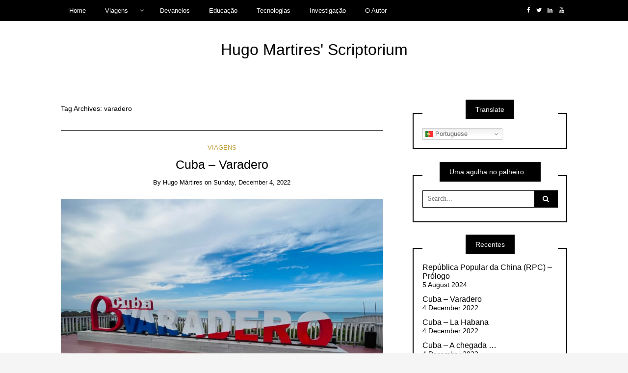

--- FILE ---
content_type: text/html; charset=UTF-8
request_url: http://www.hugomartires.pt/tag/varadero/
body_size: 11351
content:
<!DOCTYPE html>
<!--[if IE 9]><html class="no-js ie9" lang="en-US"><![endif]-->
<!--[if gt IE 9]><!--><html class="no-js" lang="en-US"><!--<![endif]-->

<head>
  <meta charset="UTF-8">
  <meta name="viewport" content="width=device-width, initial-scale=1">
  <link rel="profile" href="http://gmpg.org/xfn/11">
  
	<title>varadero &#8211; Hugo Martires&#039; Scriptorium</title>
<meta name='robots' content='max-image-preview:large' />
<link rel="alternate" type="application/rss+xml" title="Hugo Martires&#039; Scriptorium &raquo; Feed" href="http://www.hugomartires.pt/feed/" />
<link rel="alternate" type="application/rss+xml" title="Hugo Martires&#039; Scriptorium &raquo; Comments Feed" href="http://www.hugomartires.pt/comments/feed/" />
<link rel="alternate" type="application/rss+xml" title="Hugo Martires&#039; Scriptorium &raquo; varadero Tag Feed" href="http://www.hugomartires.pt/tag/varadero/feed/" />
<script type="text/javascript">
window._wpemojiSettings = {"baseUrl":"https:\/\/s.w.org\/images\/core\/emoji\/14.0.0\/72x72\/","ext":".png","svgUrl":"https:\/\/s.w.org\/images\/core\/emoji\/14.0.0\/svg\/","svgExt":".svg","source":{"concatemoji":"http:\/\/www.hugomartires.pt\/wp-includes\/js\/wp-emoji-release.min.js?ver=6.1.9"}};
/*! This file is auto-generated */
!function(e,a,t){var n,r,o,i=a.createElement("canvas"),p=i.getContext&&i.getContext("2d");function s(e,t){var a=String.fromCharCode,e=(p.clearRect(0,0,i.width,i.height),p.fillText(a.apply(this,e),0,0),i.toDataURL());return p.clearRect(0,0,i.width,i.height),p.fillText(a.apply(this,t),0,0),e===i.toDataURL()}function c(e){var t=a.createElement("script");t.src=e,t.defer=t.type="text/javascript",a.getElementsByTagName("head")[0].appendChild(t)}for(o=Array("flag","emoji"),t.supports={everything:!0,everythingExceptFlag:!0},r=0;r<o.length;r++)t.supports[o[r]]=function(e){if(p&&p.fillText)switch(p.textBaseline="top",p.font="600 32px Arial",e){case"flag":return s([127987,65039,8205,9895,65039],[127987,65039,8203,9895,65039])?!1:!s([55356,56826,55356,56819],[55356,56826,8203,55356,56819])&&!s([55356,57332,56128,56423,56128,56418,56128,56421,56128,56430,56128,56423,56128,56447],[55356,57332,8203,56128,56423,8203,56128,56418,8203,56128,56421,8203,56128,56430,8203,56128,56423,8203,56128,56447]);case"emoji":return!s([129777,127995,8205,129778,127999],[129777,127995,8203,129778,127999])}return!1}(o[r]),t.supports.everything=t.supports.everything&&t.supports[o[r]],"flag"!==o[r]&&(t.supports.everythingExceptFlag=t.supports.everythingExceptFlag&&t.supports[o[r]]);t.supports.everythingExceptFlag=t.supports.everythingExceptFlag&&!t.supports.flag,t.DOMReady=!1,t.readyCallback=function(){t.DOMReady=!0},t.supports.everything||(n=function(){t.readyCallback()},a.addEventListener?(a.addEventListener("DOMContentLoaded",n,!1),e.addEventListener("load",n,!1)):(e.attachEvent("onload",n),a.attachEvent("onreadystatechange",function(){"complete"===a.readyState&&t.readyCallback()})),(e=t.source||{}).concatemoji?c(e.concatemoji):e.wpemoji&&e.twemoji&&(c(e.twemoji),c(e.wpemoji)))}(window,document,window._wpemojiSettings);
</script>
<style type="text/css">
img.wp-smiley,
img.emoji {
	display: inline !important;
	border: none !important;
	box-shadow: none !important;
	height: 1em !important;
	width: 1em !important;
	margin: 0 0.07em !important;
	vertical-align: -0.1em !important;
	background: none !important;
	padding: 0 !important;
}
</style>
	<link rel='stylesheet' id='wp-block-library-css' href='http://www.hugomartires.pt/wp-includes/css/dist/block-library/style.min.css?ver=6.1.9' type='text/css' media='all' />
<link rel='stylesheet' id='classic-theme-styles-css' href='http://www.hugomartires.pt/wp-includes/css/classic-themes.min.css?ver=1' type='text/css' media='all' />
<style id='global-styles-inline-css' type='text/css'>
body{--wp--preset--color--black: #000000;--wp--preset--color--cyan-bluish-gray: #abb8c3;--wp--preset--color--white: #ffffff;--wp--preset--color--pale-pink: #f78da7;--wp--preset--color--vivid-red: #cf2e2e;--wp--preset--color--luminous-vivid-orange: #ff6900;--wp--preset--color--luminous-vivid-amber: #fcb900;--wp--preset--color--light-green-cyan: #7bdcb5;--wp--preset--color--vivid-green-cyan: #00d084;--wp--preset--color--pale-cyan-blue: #8ed1fc;--wp--preset--color--vivid-cyan-blue: #0693e3;--wp--preset--color--vivid-purple: #9b51e0;--wp--preset--gradient--vivid-cyan-blue-to-vivid-purple: linear-gradient(135deg,rgba(6,147,227,1) 0%,rgb(155,81,224) 100%);--wp--preset--gradient--light-green-cyan-to-vivid-green-cyan: linear-gradient(135deg,rgb(122,220,180) 0%,rgb(0,208,130) 100%);--wp--preset--gradient--luminous-vivid-amber-to-luminous-vivid-orange: linear-gradient(135deg,rgba(252,185,0,1) 0%,rgba(255,105,0,1) 100%);--wp--preset--gradient--luminous-vivid-orange-to-vivid-red: linear-gradient(135deg,rgba(255,105,0,1) 0%,rgb(207,46,46) 100%);--wp--preset--gradient--very-light-gray-to-cyan-bluish-gray: linear-gradient(135deg,rgb(238,238,238) 0%,rgb(169,184,195) 100%);--wp--preset--gradient--cool-to-warm-spectrum: linear-gradient(135deg,rgb(74,234,220) 0%,rgb(151,120,209) 20%,rgb(207,42,186) 40%,rgb(238,44,130) 60%,rgb(251,105,98) 80%,rgb(254,248,76) 100%);--wp--preset--gradient--blush-light-purple: linear-gradient(135deg,rgb(255,206,236) 0%,rgb(152,150,240) 100%);--wp--preset--gradient--blush-bordeaux: linear-gradient(135deg,rgb(254,205,165) 0%,rgb(254,45,45) 50%,rgb(107,0,62) 100%);--wp--preset--gradient--luminous-dusk: linear-gradient(135deg,rgb(255,203,112) 0%,rgb(199,81,192) 50%,rgb(65,88,208) 100%);--wp--preset--gradient--pale-ocean: linear-gradient(135deg,rgb(255,245,203) 0%,rgb(182,227,212) 50%,rgb(51,167,181) 100%);--wp--preset--gradient--electric-grass: linear-gradient(135deg,rgb(202,248,128) 0%,rgb(113,206,126) 100%);--wp--preset--gradient--midnight: linear-gradient(135deg,rgb(2,3,129) 0%,rgb(40,116,252) 100%);--wp--preset--duotone--dark-grayscale: url('#wp-duotone-dark-grayscale');--wp--preset--duotone--grayscale: url('#wp-duotone-grayscale');--wp--preset--duotone--purple-yellow: url('#wp-duotone-purple-yellow');--wp--preset--duotone--blue-red: url('#wp-duotone-blue-red');--wp--preset--duotone--midnight: url('#wp-duotone-midnight');--wp--preset--duotone--magenta-yellow: url('#wp-duotone-magenta-yellow');--wp--preset--duotone--purple-green: url('#wp-duotone-purple-green');--wp--preset--duotone--blue-orange: url('#wp-duotone-blue-orange');--wp--preset--font-size--small: 13px;--wp--preset--font-size--medium: 20px;--wp--preset--font-size--large: 36px;--wp--preset--font-size--x-large: 42px;--wp--preset--spacing--20: 0.44rem;--wp--preset--spacing--30: 0.67rem;--wp--preset--spacing--40: 1rem;--wp--preset--spacing--50: 1.5rem;--wp--preset--spacing--60: 2.25rem;--wp--preset--spacing--70: 3.38rem;--wp--preset--spacing--80: 5.06rem;}:where(.is-layout-flex){gap: 0.5em;}body .is-layout-flow > .alignleft{float: left;margin-inline-start: 0;margin-inline-end: 2em;}body .is-layout-flow > .alignright{float: right;margin-inline-start: 2em;margin-inline-end: 0;}body .is-layout-flow > .aligncenter{margin-left: auto !important;margin-right: auto !important;}body .is-layout-constrained > .alignleft{float: left;margin-inline-start: 0;margin-inline-end: 2em;}body .is-layout-constrained > .alignright{float: right;margin-inline-start: 2em;margin-inline-end: 0;}body .is-layout-constrained > .aligncenter{margin-left: auto !important;margin-right: auto !important;}body .is-layout-constrained > :where(:not(.alignleft):not(.alignright):not(.alignfull)){max-width: var(--wp--style--global--content-size);margin-left: auto !important;margin-right: auto !important;}body .is-layout-constrained > .alignwide{max-width: var(--wp--style--global--wide-size);}body .is-layout-flex{display: flex;}body .is-layout-flex{flex-wrap: wrap;align-items: center;}body .is-layout-flex > *{margin: 0;}:where(.wp-block-columns.is-layout-flex){gap: 2em;}.has-black-color{color: var(--wp--preset--color--black) !important;}.has-cyan-bluish-gray-color{color: var(--wp--preset--color--cyan-bluish-gray) !important;}.has-white-color{color: var(--wp--preset--color--white) !important;}.has-pale-pink-color{color: var(--wp--preset--color--pale-pink) !important;}.has-vivid-red-color{color: var(--wp--preset--color--vivid-red) !important;}.has-luminous-vivid-orange-color{color: var(--wp--preset--color--luminous-vivid-orange) !important;}.has-luminous-vivid-amber-color{color: var(--wp--preset--color--luminous-vivid-amber) !important;}.has-light-green-cyan-color{color: var(--wp--preset--color--light-green-cyan) !important;}.has-vivid-green-cyan-color{color: var(--wp--preset--color--vivid-green-cyan) !important;}.has-pale-cyan-blue-color{color: var(--wp--preset--color--pale-cyan-blue) !important;}.has-vivid-cyan-blue-color{color: var(--wp--preset--color--vivid-cyan-blue) !important;}.has-vivid-purple-color{color: var(--wp--preset--color--vivid-purple) !important;}.has-black-background-color{background-color: var(--wp--preset--color--black) !important;}.has-cyan-bluish-gray-background-color{background-color: var(--wp--preset--color--cyan-bluish-gray) !important;}.has-white-background-color{background-color: var(--wp--preset--color--white) !important;}.has-pale-pink-background-color{background-color: var(--wp--preset--color--pale-pink) !important;}.has-vivid-red-background-color{background-color: var(--wp--preset--color--vivid-red) !important;}.has-luminous-vivid-orange-background-color{background-color: var(--wp--preset--color--luminous-vivid-orange) !important;}.has-luminous-vivid-amber-background-color{background-color: var(--wp--preset--color--luminous-vivid-amber) !important;}.has-light-green-cyan-background-color{background-color: var(--wp--preset--color--light-green-cyan) !important;}.has-vivid-green-cyan-background-color{background-color: var(--wp--preset--color--vivid-green-cyan) !important;}.has-pale-cyan-blue-background-color{background-color: var(--wp--preset--color--pale-cyan-blue) !important;}.has-vivid-cyan-blue-background-color{background-color: var(--wp--preset--color--vivid-cyan-blue) !important;}.has-vivid-purple-background-color{background-color: var(--wp--preset--color--vivid-purple) !important;}.has-black-border-color{border-color: var(--wp--preset--color--black) !important;}.has-cyan-bluish-gray-border-color{border-color: var(--wp--preset--color--cyan-bluish-gray) !important;}.has-white-border-color{border-color: var(--wp--preset--color--white) !important;}.has-pale-pink-border-color{border-color: var(--wp--preset--color--pale-pink) !important;}.has-vivid-red-border-color{border-color: var(--wp--preset--color--vivid-red) !important;}.has-luminous-vivid-orange-border-color{border-color: var(--wp--preset--color--luminous-vivid-orange) !important;}.has-luminous-vivid-amber-border-color{border-color: var(--wp--preset--color--luminous-vivid-amber) !important;}.has-light-green-cyan-border-color{border-color: var(--wp--preset--color--light-green-cyan) !important;}.has-vivid-green-cyan-border-color{border-color: var(--wp--preset--color--vivid-green-cyan) !important;}.has-pale-cyan-blue-border-color{border-color: var(--wp--preset--color--pale-cyan-blue) !important;}.has-vivid-cyan-blue-border-color{border-color: var(--wp--preset--color--vivid-cyan-blue) !important;}.has-vivid-purple-border-color{border-color: var(--wp--preset--color--vivid-purple) !important;}.has-vivid-cyan-blue-to-vivid-purple-gradient-background{background: var(--wp--preset--gradient--vivid-cyan-blue-to-vivid-purple) !important;}.has-light-green-cyan-to-vivid-green-cyan-gradient-background{background: var(--wp--preset--gradient--light-green-cyan-to-vivid-green-cyan) !important;}.has-luminous-vivid-amber-to-luminous-vivid-orange-gradient-background{background: var(--wp--preset--gradient--luminous-vivid-amber-to-luminous-vivid-orange) !important;}.has-luminous-vivid-orange-to-vivid-red-gradient-background{background: var(--wp--preset--gradient--luminous-vivid-orange-to-vivid-red) !important;}.has-very-light-gray-to-cyan-bluish-gray-gradient-background{background: var(--wp--preset--gradient--very-light-gray-to-cyan-bluish-gray) !important;}.has-cool-to-warm-spectrum-gradient-background{background: var(--wp--preset--gradient--cool-to-warm-spectrum) !important;}.has-blush-light-purple-gradient-background{background: var(--wp--preset--gradient--blush-light-purple) !important;}.has-blush-bordeaux-gradient-background{background: var(--wp--preset--gradient--blush-bordeaux) !important;}.has-luminous-dusk-gradient-background{background: var(--wp--preset--gradient--luminous-dusk) !important;}.has-pale-ocean-gradient-background{background: var(--wp--preset--gradient--pale-ocean) !important;}.has-electric-grass-gradient-background{background: var(--wp--preset--gradient--electric-grass) !important;}.has-midnight-gradient-background{background: var(--wp--preset--gradient--midnight) !important;}.has-small-font-size{font-size: var(--wp--preset--font-size--small) !important;}.has-medium-font-size{font-size: var(--wp--preset--font-size--medium) !important;}.has-large-font-size{font-size: var(--wp--preset--font-size--large) !important;}.has-x-large-font-size{font-size: var(--wp--preset--font-size--x-large) !important;}
.wp-block-navigation a:where(:not(.wp-element-button)){color: inherit;}
:where(.wp-block-columns.is-layout-flex){gap: 2em;}
.wp-block-pullquote{font-size: 1.5em;line-height: 1.6;}
</style>
<link rel='stylesheet' id='dashicons-css' href='http://www.hugomartires.pt/wp-includes/css/dashicons.min.css?ver=6.1.9' type='text/css' media='all' />
<link rel='stylesheet' id='post-views-counter-frontend-css' href='http://www.hugomartires.pt/wp-content/plugins/post-views-counter/css/frontend.min.css?ver=1.4.7' type='text/css' media='all' />
<link rel='stylesheet' id='WRT-style-css' href='http://www.hugomartires.pt/wp-content/themes/writee/style.css?ver=6.1.9' type='text/css' media='all' />
<link rel='stylesheet' id='WRT-main-style-css' href='http://www.hugomartires.pt/wp-content/themes/writee/assets/css/style-ltr.css?ver=6.1.9' type='text/css' media='all' />
<script type='text/javascript' src='http://www.hugomartires.pt/wp-includes/js/jquery/jquery.min.js?ver=3.6.1' id='jquery-core-js'></script>
<script type='text/javascript' src='http://www.hugomartires.pt/wp-includes/js/jquery/jquery-migrate.min.js?ver=3.3.2' id='jquery-migrate-js'></script>
<link rel="https://api.w.org/" href="http://www.hugomartires.pt/wp-json/" /><link rel="alternate" type="application/json" href="http://www.hugomartires.pt/wp-json/wp/v2/tags/250" /><link rel="EditURI" type="application/rsd+xml" title="RSD" href="http://www.hugomartires.pt/xmlrpc.php?rsd" />
<link rel="wlwmanifest" type="application/wlwmanifest+xml" href="http://www.hugomartires.pt/wp-includes/wlwmanifest.xml" />
<meta name="generator" content="WordPress 6.1.9" />
		<!-- Custom Logo: hide header text -->
		<style id="custom-logo-css" type="text/css">
			.site-title, .site-description {
				position: absolute;
				clip: rect(1px, 1px, 1px, 1px);
			}
		</style>
		<style type="text/css">html, body {font-family:Arial, Helvetica, sans-serif;font-size:14px;line-height:1.2;}.entry-content a:not([class]), a:active, a:focus, a:hover{color:#bf9e3b}.social-navigation.theme-colors,
		.comments-area .comments-list .comment .comment-meta .comment-header .comment-reply,
		.entry .entry-header .entry-meta .entry-cat,
		.entry .entry-quote-author,
		.widget.widget_recent-post .entry-list .entry .entry-meta .entry-cat, 
		.widget.widget_popular-post .entry-list .entry .entry-meta .entry-cat, 
		.widget.widget_posts .entry-list .entry .entry-meta .entry-cat, 
		.widget.widget_posts .entry .entry-meta .entry-cat, 
		.widget.widget_wrt_recent_posts .entry .entry-meta .entry-cat, 
		.widget.widget_related_posts .entry .entry-meta .entry-cat,
		.widget.widget_categories ul li a:hover,
		.widget.widget_product_categories ul li a:hover,
		.widget.widget_archive ul li a:hover,
		.widget.widget_archives ul li a:hover,
		.widget.widget_twitter .tweets-list .tweet a,
		.widget.widget_recent_comments .recentcomments span a{ color :#bf9e3b}
		.widget.widget_categories ul li a:before,
		.widget.widget_nav_menu ul li a::before, 
		.widget.widget_pages ul li a::before, 
		.widget.widget_meta ul li a::before, 
		.widget.widget_product_categories ul li a:before,
		.widget.widget_archive ul li a:before, 
		.widget.widget_archives ul li a:before {background-color: #bf9e3b }.widget.widget_tag_cloud .tagcloud a:hover {
			color:#bf9e3b;
			border-color:#bf9e3b}.pace-running .pace{background-color:#ffffff;}
	.pace-done .pace{background-color:transparent;}
	.pace {
	  -webkit-pointer-events: none;
	  pointer-events: none;

	  -webkit-user-select: none;
	  -moz-user-select: none;
	  user-select: none;

	  position: fixed;
	  top: 0;
	  left: 0;
	  width: 100%;
	  z-index:9999;

	  -webkit-transform: translate3d(0, -50px, 0);
	  -ms-transform: translate3d(0, -50px, 0);
	  transform: translate3d(0, -50px, 0);

	  -webkit-transition: -webkit-transform .5s ease-out;
	  -ms-transition: -webkit-transform .5s ease-out;
	  transition: transform .5s ease-out;
	}

	.pace.pace-active {
	  -webkit-transform: translate3d(0, 0, 0);
	  -ms-transform: translate3d(0, 0, 0);
	  transform: translate3d(0, 0, 0);
	}

	.pace .pace-progress {
	  display: block;
	  position: fixed;
	  z-index: 2000;
	  top: 0;
	  right: 100%;
	  width: 100%;
	  height: 5px;
	  background:#bf9e3b;
	  pointer-events: none;
	}
   </style><script> 
	var RTL = false;
	</script><style type="text/css">.recentcomments a{display:inline !important;padding:0 !important;margin:0 !important;}</style>  
</head>
<body id="site-body" class="archive tag tag-varadero tag-250 theme-header4">
<svg xmlns="http://www.w3.org/2000/svg" viewBox="0 0 0 0" width="0" height="0" focusable="false" role="none" style="visibility: hidden; position: absolute; left: -9999px; overflow: hidden;" ><defs><filter id="wp-duotone-dark-grayscale"><feColorMatrix color-interpolation-filters="sRGB" type="matrix" values=" .299 .587 .114 0 0 .299 .587 .114 0 0 .299 .587 .114 0 0 .299 .587 .114 0 0 " /><feComponentTransfer color-interpolation-filters="sRGB" ><feFuncR type="table" tableValues="0 0.49803921568627" /><feFuncG type="table" tableValues="0 0.49803921568627" /><feFuncB type="table" tableValues="0 0.49803921568627" /><feFuncA type="table" tableValues="1 1" /></feComponentTransfer><feComposite in2="SourceGraphic" operator="in" /></filter></defs></svg><svg xmlns="http://www.w3.org/2000/svg" viewBox="0 0 0 0" width="0" height="0" focusable="false" role="none" style="visibility: hidden; position: absolute; left: -9999px; overflow: hidden;" ><defs><filter id="wp-duotone-grayscale"><feColorMatrix color-interpolation-filters="sRGB" type="matrix" values=" .299 .587 .114 0 0 .299 .587 .114 0 0 .299 .587 .114 0 0 .299 .587 .114 0 0 " /><feComponentTransfer color-interpolation-filters="sRGB" ><feFuncR type="table" tableValues="0 1" /><feFuncG type="table" tableValues="0 1" /><feFuncB type="table" tableValues="0 1" /><feFuncA type="table" tableValues="1 1" /></feComponentTransfer><feComposite in2="SourceGraphic" operator="in" /></filter></defs></svg><svg xmlns="http://www.w3.org/2000/svg" viewBox="0 0 0 0" width="0" height="0" focusable="false" role="none" style="visibility: hidden; position: absolute; left: -9999px; overflow: hidden;" ><defs><filter id="wp-duotone-purple-yellow"><feColorMatrix color-interpolation-filters="sRGB" type="matrix" values=" .299 .587 .114 0 0 .299 .587 .114 0 0 .299 .587 .114 0 0 .299 .587 .114 0 0 " /><feComponentTransfer color-interpolation-filters="sRGB" ><feFuncR type="table" tableValues="0.54901960784314 0.98823529411765" /><feFuncG type="table" tableValues="0 1" /><feFuncB type="table" tableValues="0.71764705882353 0.25490196078431" /><feFuncA type="table" tableValues="1 1" /></feComponentTransfer><feComposite in2="SourceGraphic" operator="in" /></filter></defs></svg><svg xmlns="http://www.w3.org/2000/svg" viewBox="0 0 0 0" width="0" height="0" focusable="false" role="none" style="visibility: hidden; position: absolute; left: -9999px; overflow: hidden;" ><defs><filter id="wp-duotone-blue-red"><feColorMatrix color-interpolation-filters="sRGB" type="matrix" values=" .299 .587 .114 0 0 .299 .587 .114 0 0 .299 .587 .114 0 0 .299 .587 .114 0 0 " /><feComponentTransfer color-interpolation-filters="sRGB" ><feFuncR type="table" tableValues="0 1" /><feFuncG type="table" tableValues="0 0.27843137254902" /><feFuncB type="table" tableValues="0.5921568627451 0.27843137254902" /><feFuncA type="table" tableValues="1 1" /></feComponentTransfer><feComposite in2="SourceGraphic" operator="in" /></filter></defs></svg><svg xmlns="http://www.w3.org/2000/svg" viewBox="0 0 0 0" width="0" height="0" focusable="false" role="none" style="visibility: hidden; position: absolute; left: -9999px; overflow: hidden;" ><defs><filter id="wp-duotone-midnight"><feColorMatrix color-interpolation-filters="sRGB" type="matrix" values=" .299 .587 .114 0 0 .299 .587 .114 0 0 .299 .587 .114 0 0 .299 .587 .114 0 0 " /><feComponentTransfer color-interpolation-filters="sRGB" ><feFuncR type="table" tableValues="0 0" /><feFuncG type="table" tableValues="0 0.64705882352941" /><feFuncB type="table" tableValues="0 1" /><feFuncA type="table" tableValues="1 1" /></feComponentTransfer><feComposite in2="SourceGraphic" operator="in" /></filter></defs></svg><svg xmlns="http://www.w3.org/2000/svg" viewBox="0 0 0 0" width="0" height="0" focusable="false" role="none" style="visibility: hidden; position: absolute; left: -9999px; overflow: hidden;" ><defs><filter id="wp-duotone-magenta-yellow"><feColorMatrix color-interpolation-filters="sRGB" type="matrix" values=" .299 .587 .114 0 0 .299 .587 .114 0 0 .299 .587 .114 0 0 .299 .587 .114 0 0 " /><feComponentTransfer color-interpolation-filters="sRGB" ><feFuncR type="table" tableValues="0.78039215686275 1" /><feFuncG type="table" tableValues="0 0.94901960784314" /><feFuncB type="table" tableValues="0.35294117647059 0.47058823529412" /><feFuncA type="table" tableValues="1 1" /></feComponentTransfer><feComposite in2="SourceGraphic" operator="in" /></filter></defs></svg><svg xmlns="http://www.w3.org/2000/svg" viewBox="0 0 0 0" width="0" height="0" focusable="false" role="none" style="visibility: hidden; position: absolute; left: -9999px; overflow: hidden;" ><defs><filter id="wp-duotone-purple-green"><feColorMatrix color-interpolation-filters="sRGB" type="matrix" values=" .299 .587 .114 0 0 .299 .587 .114 0 0 .299 .587 .114 0 0 .299 .587 .114 0 0 " /><feComponentTransfer color-interpolation-filters="sRGB" ><feFuncR type="table" tableValues="0.65098039215686 0.40392156862745" /><feFuncG type="table" tableValues="0 1" /><feFuncB type="table" tableValues="0.44705882352941 0.4" /><feFuncA type="table" tableValues="1 1" /></feComponentTransfer><feComposite in2="SourceGraphic" operator="in" /></filter></defs></svg><svg xmlns="http://www.w3.org/2000/svg" viewBox="0 0 0 0" width="0" height="0" focusable="false" role="none" style="visibility: hidden; position: absolute; left: -9999px; overflow: hidden;" ><defs><filter id="wp-duotone-blue-orange"><feColorMatrix color-interpolation-filters="sRGB" type="matrix" values=" .299 .587 .114 0 0 .299 .587 .114 0 0 .299 .587 .114 0 0 .299 .587 .114 0 0 " /><feComponentTransfer color-interpolation-filters="sRGB" ><feFuncR type="table" tableValues="0.098039215686275 1" /><feFuncG type="table" tableValues="0 0.66274509803922" /><feFuncB type="table" tableValues="0.84705882352941 0.41960784313725" /><feFuncA type="table" tableValues="1 1" /></feComponentTransfer><feComposite in2="SourceGraphic" operator="in" /></filter></defs></svg><div class="site-mobile-navigation"></div>
<div class="site-wrapper  shadow-wrapper">
		<header id="site-header" class="site-header">
		<div class="site-header-top">
			<div class="site-container">
				<div class="site-row">
					
					<div class="site-header-top-left site-column-9">
					
												<nav class="primary-navigation" id="primary-navigation">
							
							<ul id="menu-main-menu" class=""><li id="menu-item-8" class="menu-item menu-item-type-custom menu-item-object-custom menu-item-home menu-item-8"><a href="http://www.hugomartires.pt/">Home</a></li>
<li id="menu-item-19" class="menu-item menu-item-type-taxonomy menu-item-object-category menu-item-has-children menu-item-19"><a href="http://www.hugomartires.pt/category/viagens/">Viagens</a>
<ul class="sub-menu">
	<li id="menu-item-398" class="menu-item menu-item-type-taxonomy menu-item-object-post_tag menu-item-398"><a href="http://www.hugomartires.pt/tag/africa/">África</a></li>
	<li id="menu-item-400" class="menu-item menu-item-type-taxonomy menu-item-object-post_tag menu-item-400"><a href="http://www.hugomartires.pt/tag/asia/">Ásia</a></li>
	<li id="menu-item-1696" class="menu-item menu-item-type-taxonomy menu-item-object-post_tag menu-item-1696"><a href="http://www.hugomartires.pt/tag/caribe/">Caribe</a></li>
	<li id="menu-item-399" class="menu-item menu-item-type-taxonomy menu-item-object-post_tag menu-item-399"><a href="http://www.hugomartires.pt/tag/europa/">Europa</a></li>
</ul>
</li>
<li id="menu-item-22" class="menu-item menu-item-type-taxonomy menu-item-object-category menu-item-22"><a href="http://www.hugomartires.pt/category/devaneios/">Devaneios</a></li>
<li id="menu-item-21" class="menu-item menu-item-type-taxonomy menu-item-object-category menu-item-21"><a href="http://www.hugomartires.pt/category/educacao/">Educação</a></li>
<li id="menu-item-401" class="menu-item menu-item-type-taxonomy menu-item-object-category menu-item-401"><a href="http://www.hugomartires.pt/category/tecnologias/">Tecnologias</a></li>
<li id="menu-item-12" class="menu-item menu-item-type-post_type menu-item-object-page menu-item-12"><a href="http://www.hugomartires.pt/investigacao/">Investigação</a></li>
<li id="menu-item-502" class="menu-item menu-item-type-post_type menu-item-object-page menu-item-502"><a href="http://www.hugomartires.pt/o-autor/">O Autor</a></li>
</ul>						</nav>
						<a href="http://www.hugomartires.pt" class="mobile-navigation-toggle"></a>
											</div>
					
					
		<div class="site-header-top-right site-column-3">
			<nav id="social-navigation" class="social-navigation default-colors"><ul><li><a href="https://www.facebook.com/hmartires" target="_blank"><span class="fa fa-facebook"></span></a></li><li><a href="https://twitter.com/hmartires" target="_blank"><span class="fa fa-twitter"></span></a></li><li><a href="https://www.linkedin.com/in/hmartires/" target="_blank"><span class="fa fa-linkedin"></span></a></li><li><a href="https://www.youtube.com/user/hugomartires" target="_blank"><span class="fa fa-youtube"></span></a></li></ul></nav>
		</div>				</div>
			</div>
		</div>
		
		<div class="site-header-bottom">
			<div class="site-container">
				<div class="site-row">
					<div class="site-header-middle-center">
						<div class="site-brand">
												
							<h1 class="site-heading">							<a href="http://www.hugomartires.pt/" rel="home">Hugo Martires&#039; Scriptorium</a>
							</h1>							
												
					
												
						<a href="http://www.hugomartires.pt/" class="mobile-navigation-toggle"></a>
						</div>
					</div>
				</div>
			</div>
		</div>
    </header><!-- / header -->	<section class="site-main with-right-sidebar ">
	
        <div class="site-container">
            <div class="site-row">
				
				<div class="site-content compact-view with-sidebar " id="site-content" role="main">
				
                   
                    <div class="site-content-header">
						<h6 class="site-header-title">
							Tag Archives: <span>varadero</span>														<a title="Feed Subscription" href="http://www.hugomartires.pt/tag/varadero/feed/"><span class="ion-social-rss"></span></a>
							
						</h6>
						
					</div>
		
					
<div class="standard-container">
	<article id="entry-1494" class="post-1494 post type-post status-publish format-standard has-post-thumbnail hentry category-viagens tag-caribe tag-cuba tag-varadero entry entry-center"style="text-align:center;">
	<div class="entry-row">
		<div class="entry-full-center">
				<div class="entry-header">
		<div class="entry-meta">
			<span class="entry-cat"><a href="http://www.hugomartires.pt/category/viagens/" rel="category tag">Viagens</a></span>
		</div>
		<h2 class="entry-title"><a href="http://www.hugomartires.pt/2022/12/04/cuba-varadero/">Cuba &#8211; Varadero</a></h2>		<div class="entry-meta">
			<span class="entry-author">By <a href="http://www.hugomartires.pt/author/hmartires/" title="Posts by Hugo Mártires" rel="author">Hugo Mártires</a> </span>
			<span class="entry-date">on <a href="http://www.hugomartires.pt/2022/12/">Sunday, December 4, 2022</a></span>
		</div>
	</div><div  class="entry-media" >
					<a href="http://www.hugomartires.pt/2022/12/04/cuba-varadero/" class="entry-thumb" title="Permalink to: &quot;Cuba &#8211; Varadero&quot;"><img width="780" height="585" src="http://www.hugomartires.pt/wp-content/uploads/2022/12/IMG_2740-780x585.jpg" class="attachment-WRT-post-image size-WRT-post-image wp-post-image" alt="" decoding="async" srcset="http://www.hugomartires.pt/wp-content/uploads/2022/12/IMG_2740-780x585.jpg 780w, http://www.hugomartires.pt/wp-content/uploads/2022/12/IMG_2740-300x225.jpg 300w, http://www.hugomartires.pt/wp-content/uploads/2022/12/IMG_2740-1024x768.jpg 1024w, http://www.hugomartires.pt/wp-content/uploads/2022/12/IMG_2740-768x576.jpg 768w, http://www.hugomartires.pt/wp-content/uploads/2022/12/IMG_2740-1536x1152.jpg 1536w, http://www.hugomartires.pt/wp-content/uploads/2022/12/IMG_2740-1600x1200.jpg 1600w, http://www.hugomartires.pt/wp-content/uploads/2022/12/IMG_2740.jpg 2016w" sizes="(max-width: 780px) 100vw, 780px" /></a>
				</div>			<div class="entry-content">
				
				<p>Outubro, novembro 2022 Dia 5 No primeiro dia que passamos em Varadero, optamos por ficar a descansar e a fazer praia no resort. Acordei de manhã cedo e aproveitei para ir dar uma corrida ainda pela fresca. O nosso hotel fica sensivelmente a meio da península de Varadero que tem um comprimento de cerca de &hellip;</p>
				
			</div>
			
	<div class="entry-footer">
				<div class="entry-footer-top">
			<a href="http://www.hugomartires.pt/2022/12/04/cuba-varadero/" title="Cuba &#8211; Varadero" class="entry-button">Continue Reading</a>
		</div>
				<div class="entry-footer-bottom">
			<div class="entry-share">
				<ul><li><a href="https://www.facebook.com/sharer/sharer.php?u=http://www.hugomartires.pt/2022/12/04/cuba-varadero/" onclick="window.open(this.href, 'facebook-share','width=580,height=296');return false;"><span class="fa fa-facebook"></span></a></li><li><a href="http://twitter.com/share?text=Cuba%20&#8211;%20Varadero&#038;url=http://www.hugomartires.pt/2022/12/04/cuba-varadero/" onclick="window.open(this.href, 'twitter-share', 'width=550,height=235');return false;"><span class="fa fa-twitter"></span></a></li><li><a href="https://www.linkedin.com/shareArticle?mini=true&#038;url=http://www.hugomartires.pt/2022/12/04/cuba-varadero/&#038;title=Cuba%20&#8211;%20Varadero" onclick="window.open(this.href, 'linkedIn-share', 'width=550,height=550');return false;"><span class="fa fa-linkedin"></span></a></li><li><a href="#" onclick="window.open('http://pinterest.com/pin/create/button/?url=http://www.hugomartires.pt/2022/12/04/cuba-varadero/&#038;media=http://www.hugomartires.pt/wp-content/uploads/2022/12/IMG_2740.jpg&#038;description=Cuba%20&#8211;%20Varadero', 'pinterest-share', 'width=490,height=530');return false;"><span class="fa fa-pinterest-p"></span></a></li></ul>			</div>
			<div class="entry-comments">
				<a href="http://www.hugomartires.pt/2022/12/04/cuba-varadero/#respond"><span class="fa fa-comment"></span>
					<span class="comments-counting">0</span>
				</a>
			</div>
		</div>
	</div>		</div>
	</div>
</article></div>					
									</div>
			
								<div class="site-sidebar" id="sidebar" role="complementary">
					<aside id="gtranslate-2" class="widget widget_gtranslate"><h6 class="widget-title"><span>Translate</span></h6><div class="gtranslate_wrapper" id="gt-wrapper-82513452"></div></aside><aside id="search-4" class="widget widget_search"><h6 class="widget-title"><span>Uma agulha no palheiro&#8230;</span></h6><form role="search" method="get" id="searchform" class="search-form" action="http://www.hugomartires.pt/">
	<label class="screen-reader-text" for="s">
	Search for:	</label>
	<input type="text" value="" placeholder="Search..." name="s" id="s" class="search-input" />
	<label for="searchsubmit" class="fa fa-search search-submit-icon"></label>
	<input type="submit" id="searchsubmit" value="Search" class="search-submit" />
</form></aside>
		<aside id="recent-posts-5" class="widget widget_recent_entries">
		<h6 class="widget-title"><span>Recentes</span></h6>
		<ul>
											<li>
					<a href="http://www.hugomartires.pt/2024/08/05/republica-popular-da-china-rpc-prologo/">República Popular da China (RPC) &#8211; Prólogo</a>
											<span class="post-date">5 August 2024</span>
									</li>
											<li>
					<a href="http://www.hugomartires.pt/2022/12/04/cuba-varadero/">Cuba &#8211; Varadero</a>
											<span class="post-date">4 December 2022</span>
									</li>
											<li>
					<a href="http://www.hugomartires.pt/2022/12/04/cuba-la-habana/">Cuba &#8211; La Habana</a>
											<span class="post-date">4 December 2022</span>
									</li>
											<li>
					<a href="http://www.hugomartires.pt/2022/12/04/cuba-la-habana-varadero/">Cuba &#8211; A chegada &#8230;</a>
											<span class="post-date">4 December 2022</span>
									</li>
											<li>
					<a href="http://www.hugomartires.pt/2022/12/03/iceland-road-trip-regresso-a-reiquejavique/">Iceland Road Trip &#8211; Regresso a Reiquejavique</a>
											<span class="post-date">3 December 2022</span>
									</li>
					</ul>

		</aside><aside id="tag_cloud-3" class="widget widget_tag_cloud"><h6 class="widget-title"><span>Tags</span></h6><div class="tagcloud"><a href="http://www.hugomartires.pt/tag/africa-do-sul/" class="tag-cloud-link tag-link-91 tag-link-position-1" style="font-size: 15pt;" aria-label="Africa do sul (16 items)">Africa do sul<span class="tag-link-count"> (16)</span></a>
<a href="http://www.hugomartires.pt/tag/albania/" class="tag-cloud-link tag-link-222 tag-link-position-2" style="font-size: 9.1111111111111pt;" aria-label="albânia (4 items)">albânia<span class="tag-link-count"> (4)</span></a>
<a href="http://www.hugomartires.pt/tag/acores/" class="tag-cloud-link tag-link-15 tag-link-position-3" style="font-size: 10pt;" aria-label="açores (5 items)">açores<span class="tag-link-count"> (5)</span></a>
<a href="http://www.hugomartires.pt/tag/balcas/" class="tag-cloud-link tag-link-71 tag-link-position-4" style="font-size: 16.444444444444pt;" aria-label="Balcãs (22 items)">Balcãs<span class="tag-link-count"> (22)</span></a>
<a href="http://www.hugomartires.pt/tag/bali/" class="tag-cloud-link tag-link-41 tag-link-position-5" style="font-size: 10pt;" aria-label="bali (5 items)">bali<span class="tag-link-count"> (5)</span></a>
<a href="http://www.hugomartires.pt/tag/cambodia/" class="tag-cloud-link tag-link-27 tag-link-position-6" style="font-size: 14.666666666667pt;" aria-label="cambodia (15 items)">cambodia<span class="tag-link-count"> (15)</span></a>
<a href="http://www.hugomartires.pt/tag/camboja/" class="tag-cloud-link tag-link-28 tag-link-position-7" style="font-size: 14.666666666667pt;" aria-label="camboja (15 items)">camboja<span class="tag-link-count"> (15)</span></a>
<a href="http://www.hugomartires.pt/tag/capitais-imperiais/" class="tag-cloud-link tag-link-11 tag-link-position-8" style="font-size: 10.777777777778pt;" aria-label="capitais imperiais (6 items)">capitais imperiais<span class="tag-link-count"> (6)</span></a>
<a href="http://www.hugomartires.pt/tag/caribe/" class="tag-cloud-link tag-link-246 tag-link-position-9" style="font-size: 8pt;" aria-label="Caribe (3 items)">Caribe<span class="tag-link-count"> (3)</span></a>
<a href="http://www.hugomartires.pt/tag/croacia/" class="tag-cloud-link tag-link-138 tag-link-position-10" style="font-size: 10.777777777778pt;" aria-label="Croácia (6 items)">Croácia<span class="tag-link-count"> (6)</span></a>
<a href="http://www.hugomartires.pt/tag/deserto/" class="tag-cloud-link tag-link-68 tag-link-position-11" style="font-size: 12.444444444444pt;" aria-label="deserto (9 items)">deserto<span class="tag-link-count"> (9)</span></a>
<a href="http://www.hugomartires.pt/tag/europa/" class="tag-cloud-link tag-link-7 tag-link-position-12" style="font-size: 22pt;" aria-label="Europa (71 items)">Europa<span class="tag-link-count"> (71)</span></a>
<a href="http://www.hugomartires.pt/tag/franca/" class="tag-cloud-link tag-link-115 tag-link-position-13" style="font-size: 11.333333333333pt;" aria-label="frança (7 items)">frança<span class="tag-link-count"> (7)</span></a>
<a href="http://www.hugomartires.pt/tag/iceland/" class="tag-cloud-link tag-link-242 tag-link-position-14" style="font-size: 13.666666666667pt;" aria-label="iceland (12 items)">iceland<span class="tag-link-count"> (12)</span></a>
<a href="http://www.hugomartires.pt/tag/indonesia/" class="tag-cloud-link tag-link-42 tag-link-position-15" style="font-size: 11.333333333333pt;" aria-label="indonesia (7 items)">indonesia<span class="tag-link-count"> (7)</span></a>
<a href="http://www.hugomartires.pt/tag/internet/" class="tag-cloud-link tag-link-96 tag-link-position-16" style="font-size: 9.1111111111111pt;" aria-label="internet (4 items)">internet<span class="tag-link-count"> (4)</span></a>
<a href="http://www.hugomartires.pt/tag/islandia/" class="tag-cloud-link tag-link-243 tag-link-position-17" style="font-size: 13.666666666667pt;" aria-label="islândia (12 items)">islândia<span class="tag-link-count"> (12)</span></a>
<a href="http://www.hugomartires.pt/tag/kosovo/" class="tag-cloud-link tag-link-225 tag-link-position-18" style="font-size: 9.1111111111111pt;" aria-label="kosovo (4 items)">kosovo<span class="tag-link-count"> (4)</span></a>
<a href="http://www.hugomartires.pt/tag/laos/" class="tag-cloud-link tag-link-49 tag-link-position-19" style="font-size: 8pt;" aria-label="Laos (3 items)">Laos<span class="tag-link-count"> (3)</span></a>
<a href="http://www.hugomartires.pt/tag/lituania/" class="tag-cloud-link tag-link-168 tag-link-position-20" style="font-size: 8pt;" aria-label="Lituânia (3 items)">Lituânia<span class="tag-link-count"> (3)</span></a>
<a href="http://www.hugomartires.pt/tag/macedonia/" class="tag-cloud-link tag-link-231 tag-link-position-21" style="font-size: 9.1111111111111pt;" aria-label="Macedónia (4 items)">Macedónia<span class="tag-link-count"> (4)</span></a>
<a href="http://www.hugomartires.pt/tag/marrocos/" class="tag-cloud-link tag-link-69 tag-link-position-22" style="font-size: 13.666666666667pt;" aria-label="Marrocos (12 items)">Marrocos<span class="tag-link-count"> (12)</span></a>
<a href="http://www.hugomartires.pt/tag/morocco/" class="tag-cloud-link tag-link-89 tag-link-position-23" style="font-size: 8pt;" aria-label="Morocco (3 items)">Morocco<span class="tag-link-count"> (3)</span></a>
<a href="http://www.hugomartires.pt/tag/paris/" class="tag-cloud-link tag-link-23 tag-link-position-24" style="font-size: 10.777777777778pt;" aria-label="paris (6 items)">paris<span class="tag-link-count"> (6)</span></a>
<a href="http://www.hugomartires.pt/tag/phuket/" class="tag-cloud-link tag-link-33 tag-link-position-25" style="font-size: 9.1111111111111pt;" aria-label="phuket (4 items)">phuket<span class="tag-link-count"> (4)</span></a>
<a href="http://www.hugomartires.pt/tag/polonia/" class="tag-cloud-link tag-link-159 tag-link-position-26" style="font-size: 10pt;" aria-label="Polónia (5 items)">Polónia<span class="tag-link-count"> (5)</span></a>
<a href="http://www.hugomartires.pt/tag/portugal/" class="tag-cloud-link tag-link-79 tag-link-position-27" style="font-size: 8pt;" aria-label="portugal (3 items)">portugal<span class="tag-link-count"> (3)</span></a>
<a href="http://www.hugomartires.pt/tag/praga/" class="tag-cloud-link tag-link-158 tag-link-position-28" style="font-size: 8pt;" aria-label="praga (3 items)">praga<span class="tag-link-count"> (3)</span></a>
<a href="http://www.hugomartires.pt/tag/redes-na-educacao/" class="tag-cloud-link tag-link-80 tag-link-position-29" style="font-size: 10pt;" aria-label="redes na educação (5 items)">redes na educação<span class="tag-link-count"> (5)</span></a>
<a href="http://www.hugomartires.pt/tag/redes-sociais/" class="tag-cloud-link tag-link-81 tag-link-position-30" style="font-size: 10pt;" aria-label="redes sociais (5 items)">redes sociais<span class="tag-link-count"> (5)</span></a>
<a href="http://www.hugomartires.pt/tag/republica-do-norte-da-macedonia/" class="tag-cloud-link tag-link-228 tag-link-position-31" style="font-size: 9.1111111111111pt;" aria-label="República do Norte da Macedónia (4 items)">República do Norte da Macedónia<span class="tag-link-count"> (4)</span></a>
<a href="http://www.hugomartires.pt/tag/robotica/" class="tag-cloud-link tag-link-20 tag-link-position-32" style="font-size: 9.1111111111111pt;" aria-label="robótica (4 items)">robótica<span class="tag-link-count"> (4)</span></a>
<a href="http://www.hugomartires.pt/tag/russia/" class="tag-cloud-link tag-link-166 tag-link-position-33" style="font-size: 10pt;" aria-label="Russia (5 items)">Russia<span class="tag-link-count"> (5)</span></a>
<a href="http://www.hugomartires.pt/tag/siem-reap/" class="tag-cloud-link tag-link-25 tag-link-position-34" style="font-size: 10.777777777778pt;" aria-label="siem reap (6 items)">siem reap<span class="tag-link-count"> (6)</span></a>
<a href="http://www.hugomartires.pt/tag/south-africa/" class="tag-cloud-link tag-link-92 tag-link-position-35" style="font-size: 15pt;" aria-label="South Africa (16 items)">South Africa<span class="tag-link-count"> (16)</span></a>
<a href="http://www.hugomartires.pt/tag/sao-miguel/" class="tag-cloud-link tag-link-14 tag-link-position-36" style="font-size: 10pt;" aria-label="são miguel (5 items)">são miguel<span class="tag-link-count"> (5)</span></a>
<a href="http://www.hugomartires.pt/tag/sao-petersburgo/" class="tag-cloud-link tag-link-178 tag-link-position-37" style="font-size: 9.1111111111111pt;" aria-label="são Petersburgo (4 items)">são Petersburgo<span class="tag-link-count"> (4)</span></a>
<a href="http://www.hugomartires.pt/tag/servia/" class="tag-cloud-link tag-link-145 tag-link-position-38" style="font-size: 8pt;" aria-label="Sérvia (3 items)">Sérvia<span class="tag-link-count"> (3)</span></a>
<a href="http://www.hugomartires.pt/tag/tailandia/" class="tag-cloud-link tag-link-30 tag-link-position-39" style="font-size: 12.444444444444pt;" aria-label="Tailândia (9 items)">Tailândia<span class="tag-link-count"> (9)</span></a>
<a href="http://www.hugomartires.pt/tag/tanzania/" class="tag-cloud-link tag-link-239 tag-link-position-40" style="font-size: 11.333333333333pt;" aria-label="tanzania (7 items)">tanzania<span class="tag-link-count"> (7)</span></a>
<a href="http://www.hugomartires.pt/tag/tico/" class="tag-cloud-link tag-link-26 tag-link-position-41" style="font-size: 9.1111111111111pt;" aria-label="tico (4 items)">tico<span class="tag-link-count"> (4)</span></a>
<a href="http://www.hugomartires.pt/tag/vietname/" class="tag-cloud-link tag-link-35 tag-link-position-42" style="font-size: 9.1111111111111pt;" aria-label="vietname (4 items)">vietname<span class="tag-link-count"> (4)</span></a>
<a href="http://www.hugomartires.pt/tag/zanzibar/" class="tag-cloud-link tag-link-240 tag-link-position-43" style="font-size: 11.333333333333pt;" aria-label="zanzibar (7 items)">zanzibar<span class="tag-link-count"> (7)</span></a>
<a href="http://www.hugomartires.pt/tag/africa/" class="tag-cloud-link tag-link-9 tag-link-position-44" style="font-size: 18.666666666667pt;" aria-label="África (35 items)">África<span class="tag-link-count"> (35)</span></a>
<a href="http://www.hugomartires.pt/tag/asia/" class="tag-cloud-link tag-link-8 tag-link-position-45" style="font-size: 19.777777777778pt;" aria-label="Ásia (45 items)">Ásia<span class="tag-link-count"> (45)</span></a></div>
</aside><aside id="archives-3" class="widget widget_archive"><h6 class="widget-title"><span>Arquivo</span></h6>		<label class="screen-reader-text" for="archives-dropdown-3">Arquivo</label>
		<select id="archives-dropdown-3" name="archive-dropdown">
			
			<option value="">Select Month</option>
				<option value='http://www.hugomartires.pt/2024/08/'> August 2024 &nbsp;(1)</span></a></option>
	<option value='http://www.hugomartires.pt/2022/12/'> December 2022 &nbsp;(11)</span></a></option>
	<option value='http://www.hugomartires.pt/2022/11/'> November 2022 &nbsp;(2)</span></a></option>
	<option value='http://www.hugomartires.pt/2022/09/'> September 2022 &nbsp;(1)</span></a></option>
	<option value='http://www.hugomartires.pt/2022/08/'> August 2022 &nbsp;(1)</span></a></option>
	<option value='http://www.hugomartires.pt/2022/03/'> March 2022 &nbsp;(4)</span></a></option>
	<option value='http://www.hugomartires.pt/2022/02/'> February 2022 &nbsp;(3)</span></a></option>
	<option value='http://www.hugomartires.pt/2020/01/'> January 2020 &nbsp;(5)</span></a></option>
	<option value='http://www.hugomartires.pt/2019/12/'> December 2019 &nbsp;(4)</span></a></option>
	<option value='http://www.hugomartires.pt/2019/10/'> October 2019 &nbsp;(1)</span></a></option>
	<option value='http://www.hugomartires.pt/2019/01/'> January 2019 &nbsp;(1)</span></a></option>
	<option value='http://www.hugomartires.pt/2018/08/'> August 2018 &nbsp;(11)</span></a></option>
	<option value='http://www.hugomartires.pt/2018/01/'> January 2018 &nbsp;(1)</span></a></option>
	<option value='http://www.hugomartires.pt/2017/12/'> December 2017 &nbsp;(9)</span></a></option>
	<option value='http://www.hugomartires.pt/2017/10/'> October 2017 &nbsp;(1)</span></a></option>
	<option value='http://www.hugomartires.pt/2017/09/'> September 2017 &nbsp;(3)</span></a></option>
	<option value='http://www.hugomartires.pt/2017/08/'> August 2017 &nbsp;(3)</span></a></option>
	<option value='http://www.hugomartires.pt/2017/06/'> June 2017 &nbsp;(5)</span></a></option>
	<option value='http://www.hugomartires.pt/2016/12/'> December 2016 &nbsp;(5)</span></a></option>
	<option value='http://www.hugomartires.pt/2016/11/'> November 2016 &nbsp;(6)</span></a></option>
	<option value='http://www.hugomartires.pt/2016/04/'> April 2016 &nbsp;(6)</span></a></option>
	<option value='http://www.hugomartires.pt/2016/03/'> March 2016 &nbsp;(7)</span></a></option>
	<option value='http://www.hugomartires.pt/2015/10/'> October 2015 &nbsp;(4)</span></a></option>
	<option value='http://www.hugomartires.pt/2015/09/'> September 2015 &nbsp;(7)</span></a></option>
	<option value='http://www.hugomartires.pt/2015/07/'> July 2015 &nbsp;(5)</span></a></option>
	<option value='http://www.hugomartires.pt/2015/06/'> June 2015 &nbsp;(1)</span></a></option>
	<option value='http://www.hugomartires.pt/2015/05/'> May 2015 &nbsp;(4)</span></a></option>
	<option value='http://www.hugomartires.pt/2015/04/'> April 2015 &nbsp;(1)</span></a></option>
	<option value='http://www.hugomartires.pt/2015/02/'> February 2015 &nbsp;(2)</span></a></option>
	<option value='http://www.hugomartires.pt/2015/01/'> January 2015 &nbsp;(1)</span></a></option>
	<option value='http://www.hugomartires.pt/2014/12/'> December 2014 &nbsp;(2)</span></a></option>
	<option value='http://www.hugomartires.pt/2014/11/'> November 2014 &nbsp;(2)</span></a></option>
	<option value='http://www.hugomartires.pt/2014/10/'> October 2014 &nbsp;(4)</span></a></option>
	<option value='http://www.hugomartires.pt/2014/07/'> July 2014 &nbsp;(9)</span></a></option>
	<option value='http://www.hugomartires.pt/2014/02/'> February 2014 &nbsp;(1)</span></a></option>
	<option value='http://www.hugomartires.pt/2013/12/'> December 2013 &nbsp;(5)</span></a></option>
	<option value='http://www.hugomartires.pt/2013/08/'> August 2013 &nbsp;(8)</span></a></option>
	<option value='http://www.hugomartires.pt/2013/07/'> July 2013 &nbsp;(3)</span></a></option>
	<option value='http://www.hugomartires.pt/2013/06/'> June 2013 &nbsp;(1)</span></a></option>
	<option value='http://www.hugomartires.pt/2013/05/'> May 2013 &nbsp;(2)</span></a></option>
	<option value='http://www.hugomartires.pt/2013/03/'> March 2013 &nbsp;(1)</span></a></option>
	<option value='http://www.hugomartires.pt/2013/02/'> February 2013 &nbsp;(2)</span></a></option>
	<option value='http://www.hugomartires.pt/2013/01/'> January 2013 &nbsp;(4)</span></a></option>
	<option value='http://www.hugomartires.pt/2012/10/'> October 2012 &nbsp;(2)</span></a></option>
	<option value='http://www.hugomartires.pt/2012/09/'> September 2012 &nbsp;(2)</span></a></option>
	<option value='http://www.hugomartires.pt/2012/08/'> August 2012 &nbsp;(14)</span></a></option>
	<option value='http://www.hugomartires.pt/2012/06/'> June 2012 &nbsp;(1)</span></a></option>
	<option value='http://www.hugomartires.pt/2012/02/'> February 2012 &nbsp;(2)</span></a></option>
	<option value='http://www.hugomartires.pt/2012/01/'> January 2012 &nbsp;(1)</span></a></option>
	<option value='http://www.hugomartires.pt/2011/10/'> October 2011 &nbsp;(1)</span></a></option>
	<option value='http://www.hugomartires.pt/2011/09/'> September 2011 &nbsp;(1)</span></a></option>
	<option value='http://www.hugomartires.pt/2011/07/'> July 2011 &nbsp;(4)</span></a></option>
	<option value='http://www.hugomartires.pt/2006/11/'> November 2006 &nbsp;(1)</span></a></option>
	<option value='http://www.hugomartires.pt/2006/03/'> March 2006 &nbsp;(2)</span></a></option>
	<option value='http://www.hugomartires.pt/2005/12/'> December 2005 &nbsp;(1)</span></a></option>
	<option value='http://www.hugomartires.pt/2005/11/'> November 2005 &nbsp;(5)</span></a></option>

		</select>

<script type="text/javascript">
/* <![CDATA[ */
(function() {
	var dropdown = document.getElementById( "archives-dropdown-3" );
	function onSelectChange() {
		if ( dropdown.options[ dropdown.selectedIndex ].value !== '' ) {
			document.location.href = this.options[ this.selectedIndex ].value;
		}
	}
	dropdown.onchange = onSelectChange;
})();
/* ]]> */
</script>
			</aside><aside id="search-2" class="widget widget_search"><form role="search" method="get" id="searchform" class="search-form" action="http://www.hugomartires.pt/">
	<label class="screen-reader-text" for="s">
	Search for:	</label>
	<input type="text" value="" placeholder="Search..." name="s" id="s" class="search-input" />
	<label for="searchsubmit" class="fa fa-search search-submit-icon"></label>
	<input type="submit" id="searchsubmit" value="Search" class="search-submit" />
</form></aside>
		<aside id="recent-posts-2" class="widget widget_recent_entries">
		<h6 class="widget-title"><span>Recent Posts</span></h6>
		<ul>
											<li>
					<a href="http://www.hugomartires.pt/2024/08/05/republica-popular-da-china-rpc-prologo/">República Popular da China (RPC) &#8211; Prólogo</a>
									</li>
											<li>
					<a href="http://www.hugomartires.pt/2022/12/04/cuba-varadero/">Cuba &#8211; Varadero</a>
									</li>
											<li>
					<a href="http://www.hugomartires.pt/2022/12/04/cuba-la-habana/">Cuba &#8211; La Habana</a>
									</li>
											<li>
					<a href="http://www.hugomartires.pt/2022/12/04/cuba-la-habana-varadero/">Cuba &#8211; A chegada &#8230;</a>
									</li>
											<li>
					<a href="http://www.hugomartires.pt/2022/12/03/iceland-road-trip-regresso-a-reiquejavique/">Iceland Road Trip &#8211; Regresso a Reiquejavique</a>
									</li>
					</ul>

		</aside><aside id="recent-comments-2" class="widget widget_recent_comments"><h6 class="widget-title"><span>Recent Comments</span></h6><ul id="recentcomments"><li class="recentcomments"><span class="comment-author-link"><a href='http://pas.am/uploads/go.php' rel='external nofollow ugc' class='url'>Get free iPhone 14 Pro Max: http://pas.am/uploads/go.php hs=34aaa6c8249db9ebcd2c867caf25821b*</a></span> on <a href="http://www.hugomartires.pt/2022/08/07/iceland-road-trip/#comment-1448">Iceland Road Trip</a></li><li class="recentcomments"><span class="comment-author-link"><a href='http://www.hugomartires.pt/2022/08/07/iceland-road-trip/' rel='external nofollow ugc' class='url'>Iceland Road Trip &#8211; Hugo Martires&#039; Scriptorium</a></span> on <a href="http://www.hugomartires.pt/2022/12/03/iceland-road-trip-regresso-a-reiquejavique/#comment-1315">Iceland Road Trip &#8211; Regresso a Reiquejavique</a></li><li class="recentcomments"><span class="comment-author-link"><a href='http://www.hugomartires.pt/2022/08/07/iceland-road-trip/' rel='external nofollow ugc' class='url'>Iceland Road Trip &#8211; Hugo Martires&#039; Scriptorium</a></span> on <a href="http://www.hugomartires.pt/2022/11/30/iceland-road-trip-parque-nacional-skaftafell/#comment-1314">Iceland Road Trip &#8211; Parque Nacional Skaftafell</a></li><li class="recentcomments"><span class="comment-author-link"><a href='http://www.hugomartires.pt/2022/12/04/cuba-varadero/' rel='external nofollow ugc' class='url'>Cuba &#8211; Varadero &#8211; Hugo Martires&#039; Scriptorium</a></span> on <a href="http://www.hugomartires.pt/2022/12/04/cuba-la-habana/#comment-1313">Cuba &#8211; La Habana</a></li><li class="recentcomments"><span class="comment-author-link"><a href='http://www.hugomartires.pt/2022/12/04/cuba-la-habana/' rel='external nofollow ugc' class='url'>Cuba &#8211; La Habana &#8211; Hugo Martires&#039; Scriptorium</a></span> on <a href="http://www.hugomartires.pt/2022/12/04/cuba-la-habana-varadero/#comment-1312">Cuba &#8211; A chegada &#8230;</a></li></ul></aside><aside id="archives-2" class="widget widget_archive"><h6 class="widget-title"><span>Archives</span></h6>
			<ul>
					<li><a href='http://www.hugomartires.pt/2024/08/'>August 2024</a></li>
	<li><a href='http://www.hugomartires.pt/2022/12/'>December 2022</a></li>
	<li><a href='http://www.hugomartires.pt/2022/11/'>November 2022</a></li>
	<li><a href='http://www.hugomartires.pt/2022/09/'>September 2022</a></li>
	<li><a href='http://www.hugomartires.pt/2022/08/'>August 2022</a></li>
	<li><a href='http://www.hugomartires.pt/2022/03/'>March 2022</a></li>
	<li><a href='http://www.hugomartires.pt/2022/02/'>February 2022</a></li>
	<li><a href='http://www.hugomartires.pt/2020/01/'>January 2020</a></li>
	<li><a href='http://www.hugomartires.pt/2019/12/'>December 2019</a></li>
	<li><a href='http://www.hugomartires.pt/2019/10/'>October 2019</a></li>
	<li><a href='http://www.hugomartires.pt/2019/01/'>January 2019</a></li>
	<li><a href='http://www.hugomartires.pt/2018/08/'>August 2018</a></li>
	<li><a href='http://www.hugomartires.pt/2018/01/'>January 2018</a></li>
	<li><a href='http://www.hugomartires.pt/2017/12/'>December 2017</a></li>
	<li><a href='http://www.hugomartires.pt/2017/10/'>October 2017</a></li>
	<li><a href='http://www.hugomartires.pt/2017/09/'>September 2017</a></li>
	<li><a href='http://www.hugomartires.pt/2017/08/'>August 2017</a></li>
	<li><a href='http://www.hugomartires.pt/2017/06/'>June 2017</a></li>
	<li><a href='http://www.hugomartires.pt/2016/12/'>December 2016</a></li>
	<li><a href='http://www.hugomartires.pt/2016/11/'>November 2016</a></li>
	<li><a href='http://www.hugomartires.pt/2016/04/'>April 2016</a></li>
	<li><a href='http://www.hugomartires.pt/2016/03/'>March 2016</a></li>
	<li><a href='http://www.hugomartires.pt/2015/10/'>October 2015</a></li>
	<li><a href='http://www.hugomartires.pt/2015/09/'>September 2015</a></li>
	<li><a href='http://www.hugomartires.pt/2015/07/'>July 2015</a></li>
	<li><a href='http://www.hugomartires.pt/2015/06/'>June 2015</a></li>
	<li><a href='http://www.hugomartires.pt/2015/05/'>May 2015</a></li>
	<li><a href='http://www.hugomartires.pt/2015/04/'>April 2015</a></li>
	<li><a href='http://www.hugomartires.pt/2015/02/'>February 2015</a></li>
	<li><a href='http://www.hugomartires.pt/2015/01/'>January 2015</a></li>
	<li><a href='http://www.hugomartires.pt/2014/12/'>December 2014</a></li>
	<li><a href='http://www.hugomartires.pt/2014/11/'>November 2014</a></li>
	<li><a href='http://www.hugomartires.pt/2014/10/'>October 2014</a></li>
	<li><a href='http://www.hugomartires.pt/2014/07/'>July 2014</a></li>
	<li><a href='http://www.hugomartires.pt/2014/02/'>February 2014</a></li>
	<li><a href='http://www.hugomartires.pt/2013/12/'>December 2013</a></li>
	<li><a href='http://www.hugomartires.pt/2013/08/'>August 2013</a></li>
	<li><a href='http://www.hugomartires.pt/2013/07/'>July 2013</a></li>
	<li><a href='http://www.hugomartires.pt/2013/06/'>June 2013</a></li>
	<li><a href='http://www.hugomartires.pt/2013/05/'>May 2013</a></li>
	<li><a href='http://www.hugomartires.pt/2013/03/'>March 2013</a></li>
	<li><a href='http://www.hugomartires.pt/2013/02/'>February 2013</a></li>
	<li><a href='http://www.hugomartires.pt/2013/01/'>January 2013</a></li>
	<li><a href='http://www.hugomartires.pt/2012/10/'>October 2012</a></li>
	<li><a href='http://www.hugomartires.pt/2012/09/'>September 2012</a></li>
	<li><a href='http://www.hugomartires.pt/2012/08/'>August 2012</a></li>
	<li><a href='http://www.hugomartires.pt/2012/06/'>June 2012</a></li>
	<li><a href='http://www.hugomartires.pt/2012/02/'>February 2012</a></li>
	<li><a href='http://www.hugomartires.pt/2012/01/'>January 2012</a></li>
	<li><a href='http://www.hugomartires.pt/2011/10/'>October 2011</a></li>
	<li><a href='http://www.hugomartires.pt/2011/09/'>September 2011</a></li>
	<li><a href='http://www.hugomartires.pt/2011/07/'>July 2011</a></li>
	<li><a href='http://www.hugomartires.pt/2006/11/'>November 2006</a></li>
	<li><a href='http://www.hugomartires.pt/2006/03/'>March 2006</a></li>
	<li><a href='http://www.hugomartires.pt/2005/12/'>December 2005</a></li>
	<li><a href='http://www.hugomartires.pt/2005/11/'>November 2005</a></li>
			</ul>

			</aside><aside id="categories-2" class="widget widget_categories"><h6 class="widget-title"><span>Categories</span></h6>
			<ul>
					<li class="cat-item cat-item-6"><a href="http://www.hugomartires.pt/category/devaneios/">Devaneios</a>
</li>
	<li class="cat-item cat-item-5"><a href="http://www.hugomartires.pt/category/educacao/">Educação</a>
</li>
	<li class="cat-item cat-item-73"><a href="http://www.hugomartires.pt/category/tecnologias/">Tecnologias</a>
</li>
	<li class="cat-item cat-item-3"><a href="http://www.hugomartires.pt/category/viagens/">Viagens</a>
</li>
			</ul>

			</aside><aside id="meta-2" class="widget widget_meta"><h6 class="widget-title"><span>Meta</span></h6>
		<ul>
						<li><a href="http://www.hugomartires.pt/wp-login.php">Log in</a></li>
			<li><a href="http://www.hugomartires.pt/feed/">Entries feed</a></li>
			<li><a href="http://www.hugomartires.pt/comments/feed/">Comments feed</a></li>

			<li><a href="https://wordpress.org/">WordPress.org</a></li>
		</ul>

		</aside>				</div>
								
			</div>
		</div>
	</section>
<footer id="site-footer" class="site-footer">
		<div class="site-footer-bottom">
		<div class="site-container text-center">
			Hugo Mártires, 2017 ||			
			Theme by			<a href="http://www.scissorthemes.com/" traget="_blank"> Scissor Themes</a>
			Proudly powered by			<a href="https://wordpress.org/" traget="_blank"> WordPress</a>
			
		</div>
	</div>
	
</footer><!-- / footer -->
</div> <!-- / wrapper -->
<div class="site-navigation-overlay"></div>
<script type='text/javascript' src='http://www.hugomartires.pt/wp-content/themes/writee/assets/js/pace.min.js?ver=1.0.0' id='WRT-pace-js'></script>
<script type='text/javascript' src='http://www.hugomartires.pt/wp-content/themes/writee/assets/js/modernizr.js?ver=1.0.0' id='WRT-modernizr-js'></script>
<script type='text/javascript' src='http://www.hugomartires.pt/wp-content/themes/writee/assets/js/cssua.min.js?ver=1.0.0' id='WRT-cssua-js'></script>
<script type='text/javascript' src='http://www.hugomartires.pt/wp-content/themes/writee/assets/js/slick.min.js?ver=1.0.0' id='WRT-carousel-js'></script>
<script type='text/javascript' src='http://www.hugomartires.pt/wp-content/themes/writee/assets/js/jquery.fitvids.js?ver=1.0.0' id='WRT-fitvids-js'></script>
<script type='text/javascript' src='http://www.hugomartires.pt/wp-content/themes/writee/assets/js/jquery.scrollUp.min.js?ver=1.0.0' id='WRT-scrollUp-js'></script>
<script type='text/javascript' src='http://www.hugomartires.pt/wp-content/themes/writee/assets/js/main.js?ver%5B0%5D=jquery' id='WRT-main-js-js'></script>
<script type='text/javascript' id='WRT-main-js-js-after'>
jQuery(document).ready(function($){
				jQuery("#site-banner-carousel").slick({ dots: true, infinite: true,slidesToShow: 1,  slidesToScroll: 1, autoplay: true,autoplaySpeed: 5000, pauseOnHover: true,
				arrows: true,prevArrow : '<span class="slick-prev"></span>',nextArrow : '<span class="slick-next"></span>',customPaging: function(slider, i) {return '<span>' + (i + 1) + '</span>';},cssEase: 'ease-in-out', easing: 'ease-in-out',lazyLoad: true,
				rtl: RTL,responsive: [{ breakpoint: 1200, settings: {	slidesToShow: 1  }}]});});
</script>
<script type='text/javascript' id='gt_widget_script_82513452-js-before'>
window.gtranslateSettings = /* document.write */ window.gtranslateSettings || {};window.gtranslateSettings['82513452'] = {"default_language":"pt","languages":["ar","zh-CN","en","fr","de","hi","km","pt","ru","es","tr"],"url_structure":"none","flag_style":"2d","flag_size":16,"wrapper_selector":"#gt-wrapper-82513452","alt_flags":[],"switcher_open_direction":"top","switcher_horizontal_position":"inline","switcher_text_color":"#666","switcher_arrow_color":"#666","switcher_border_color":"#ccc","switcher_background_color":"#fff","switcher_background_shadow_color":"#efefef","switcher_background_hover_color":"#fff","dropdown_text_color":"#000","dropdown_hover_color":"#fff","dropdown_background_color":"#eee","flags_location":"\/wp-content\/plugins\/gtranslate\/flags\/"};
</script><script src="http://www.hugomartires.pt/wp-content/plugins/gtranslate/js/dwf.js?ver=6.1.9" data-no-optimize="1" data-no-minify="1" data-gt-orig-url="/tag/varadero/" data-gt-orig-domain="www.hugomartires.pt" data-gt-widget-id="82513452" defer></script></body>
</html>